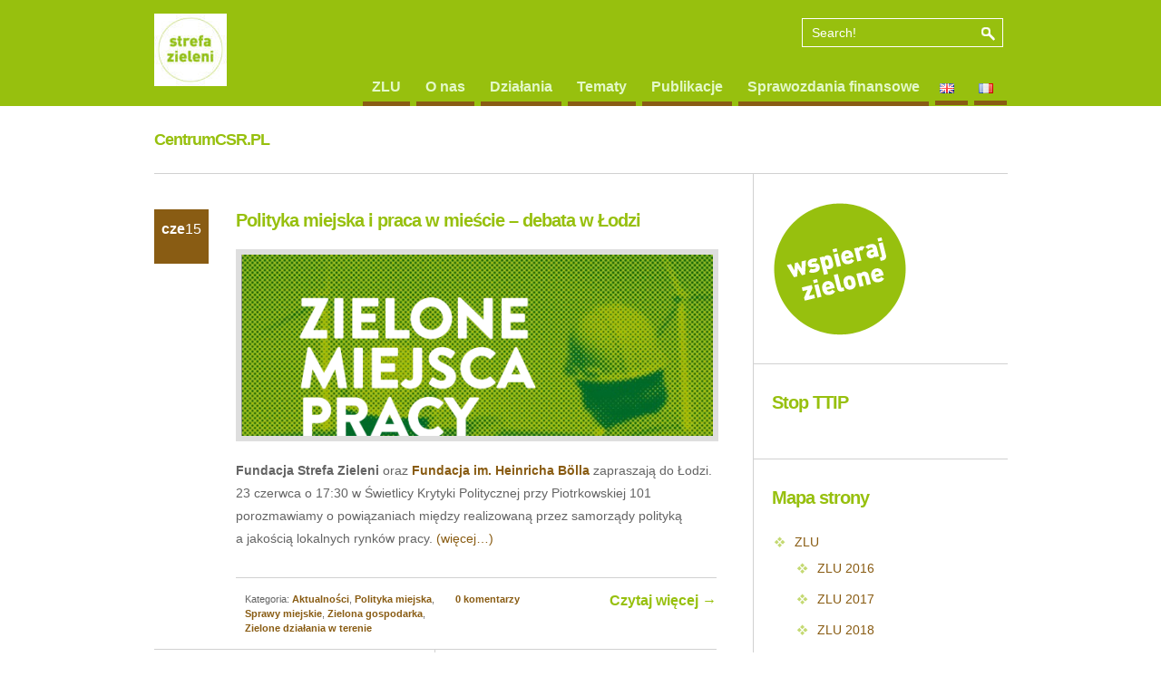

--- FILE ---
content_type: text/html; charset=UTF-8
request_url: http://strefazieleni.org/etykiety/centrumcsr-pl/
body_size: 8966
content:
<!DOCTYPE html PUBLIC "-//W3C//DTD XHTML 1.0 Transitional//EN" "http://www.w3.org/TR/xhtml1/DTD/xhtml1-transitional.dtd">
<html xmlns="http://www.w3.org/1999/xhtml" lang="pl-PL">
<head profile="http://gmpg.org/xfn/11">

	<title>Fundacja Strefa Zieleni  &raquo; CentrumCSR.PL</title>
	
	<meta http-equiv="Content-Type" content="text/html; charset=UTF-8" />	
	<meta name="generator" content="WordPress 5.5.17" /> <!-- leave this for stats please -->
	
		
	<link rel="stylesheet" href="http://strefazieleni.org/wp-content/themes/green-stimulus/style.css" type="text/css" media="screen" />
	
	<link href="http://strefazieleni.org/wp-content/themes/green-stimulus/assets/css/globals.css" rel="stylesheet" type="text/css" media="screen" />
	<link href="http://strefazieleni.org/wp-content/themes/green-stimulus/assets/templates/brown/style.css" rel="stylesheet" type="text/css" media="screen" />
	<link href="http://strefazieleni.org/wp-content/themes/green-stimulus/assets/css/typography1.css" rel="stylesheet" type="text/css" media="screen" />
	<link href="http://strefazieleni.org/wp-content/themes/green-stimulus/style.css" rel="stylesheet" type="text/css" media="screen" />

	<!--[if IE 7]><link href="http://strefazieleni.org/wp-content/themes/green-stimulus/assets/css/ie8.css" rel="stylesheet" type="text/css" media="screen" /><![endif]-->
	<!--[if IE 7]><link href="http://strefazieleni.org/wp-content/themes/green-stimulus/assets/css/ie7.css" rel="stylesheet" type="text/css" media="screen" /><![endif]-->
	<!--[if lte IE 6]>
		<link href="http://strefazieleni.org/wp-content/themes/green-stimulus/assets/css/ie6.css" rel="stylesheet" type="text/css" media="screen" />
	<![endif]--> 
	
	<link rel="profile" href="http://gmpg.org/xfn/11" />
	<link rel="alternate" type="application/rss+xml" title="RSS 2.0" href="http://strefazieleni.org/feed/" />
	<link rel="alternate" type="text/xml" title="RSS .92" href="http://strefazieleni.org/feed/rss/" />
	<link rel="alternate" type="application/atom+xml" title="Atom 0.3" href="http://strefazieleni.org/feed/atom/" />
	<link rel="pingback" href="http://strefazieleni.org/xmlrpc.php" />

	  
	<link href="http://strefazieleni.org/wp-content/themes/green-stimulus/custom.css" rel="stylesheet" type="text/css" media="screen" />	
		

	
<link rel='dns-prefetch' href='//ajax.googleapis.com' />
<link rel='dns-prefetch' href='//s0.wp.com' />
<link rel='dns-prefetch' href='//secure.gravatar.com' />
<link rel='dns-prefetch' href='//s.w.org' />
<link rel="alternate" type="application/rss+xml" title="Fundacja Strefa Zieleni &raquo; Kanał z wpisami" href="http://strefazieleni.org/feed/" />
<link rel="alternate" type="application/rss+xml" title="Fundacja Strefa Zieleni &raquo; Kanał z komentarzami" href="http://strefazieleni.org/comments/feed/" />
<link rel="alternate" type="application/rss+xml" title="Fundacja Strefa Zieleni &raquo; Kanał z wpisami otagowanymi jako CentrumCSR.PL" href="http://strefazieleni.org/etykiety/centrumcsr-pl/feed/" />
		<script type="text/javascript">
			window._wpemojiSettings = {"baseUrl":"https:\/\/s.w.org\/images\/core\/emoji\/13.0.0\/72x72\/","ext":".png","svgUrl":"https:\/\/s.w.org\/images\/core\/emoji\/13.0.0\/svg\/","svgExt":".svg","source":{"concatemoji":"http:\/\/strefazieleni.org\/wp-includes\/js\/wp-emoji-release.min.js?ver=5.5.17"}};
			!function(e,a,t){var n,r,o,i=a.createElement("canvas"),p=i.getContext&&i.getContext("2d");function s(e,t){var a=String.fromCharCode;p.clearRect(0,0,i.width,i.height),p.fillText(a.apply(this,e),0,0);e=i.toDataURL();return p.clearRect(0,0,i.width,i.height),p.fillText(a.apply(this,t),0,0),e===i.toDataURL()}function c(e){var t=a.createElement("script");t.src=e,t.defer=t.type="text/javascript",a.getElementsByTagName("head")[0].appendChild(t)}for(o=Array("flag","emoji"),t.supports={everything:!0,everythingExceptFlag:!0},r=0;r<o.length;r++)t.supports[o[r]]=function(e){if(!p||!p.fillText)return!1;switch(p.textBaseline="top",p.font="600 32px Arial",e){case"flag":return s([127987,65039,8205,9895,65039],[127987,65039,8203,9895,65039])?!1:!s([55356,56826,55356,56819],[55356,56826,8203,55356,56819])&&!s([55356,57332,56128,56423,56128,56418,56128,56421,56128,56430,56128,56423,56128,56447],[55356,57332,8203,56128,56423,8203,56128,56418,8203,56128,56421,8203,56128,56430,8203,56128,56423,8203,56128,56447]);case"emoji":return!s([55357,56424,8205,55356,57212],[55357,56424,8203,55356,57212])}return!1}(o[r]),t.supports.everything=t.supports.everything&&t.supports[o[r]],"flag"!==o[r]&&(t.supports.everythingExceptFlag=t.supports.everythingExceptFlag&&t.supports[o[r]]);t.supports.everythingExceptFlag=t.supports.everythingExceptFlag&&!t.supports.flag,t.DOMReady=!1,t.readyCallback=function(){t.DOMReady=!0},t.supports.everything||(n=function(){t.readyCallback()},a.addEventListener?(a.addEventListener("DOMContentLoaded",n,!1),e.addEventListener("load",n,!1)):(e.attachEvent("onload",n),a.attachEvent("onreadystatechange",function(){"complete"===a.readyState&&t.readyCallback()})),(n=t.source||{}).concatemoji?c(n.concatemoji):n.wpemoji&&n.twemoji&&(c(n.twemoji),c(n.wpemoji)))}(window,document,window._wpemojiSettings);
		</script>
		<style type="text/css">
img.wp-smiley,
img.emoji {
	display: inline !important;
	border: none !important;
	box-shadow: none !important;
	height: 1em !important;
	width: 1em !important;
	margin: 0 .07em !important;
	vertical-align: -0.1em !important;
	background: none !important;
	padding: 0 !important;
}
</style>
	<link rel='stylesheet' id='imgareaselect-css'  href='http://strefazieleni.org/wp-includes/js/imgareaselect/imgareaselect.css?ver=0.9.8' type='text/css' media='all' />
<link rel='stylesheet' id='wp-block-library-css'  href='http://strefazieleni.org/wp-includes/css/dist/block-library/style.min.css?ver=5.5.17' type='text/css' media='all' />
<link rel='stylesheet' id='jetpack-widget-social-icons-styles-css'  href='http://strefazieleni.org/wp-content/plugins/jetpack/modules/widgets/social-icons/social-icons.css?ver=20170506' type='text/css' media='all' />
<link rel='stylesheet' id='jetpack_css-css'  href='http://strefazieleni.org/wp-content/plugins/jetpack/css/jetpack.css?ver=6.1.5' type='text/css' media='all' />
<link rel='stylesheet' id='slimbox2-css'  href='http://strefazieleni.org/wp-content/plugins/wp-slimbox2/css/slimbox2.css?ver=1.1' type='text/css' media='screen' />
<script type='text/javascript' src='http://strefazieleni.org/wp-includes/js/swfupload/swfupload.js?ver=2201-20110113' id='swfupload-js'></script>
<script type='text/javascript' src='http://ajax.googleapis.com/ajax/libs/jquery/1.4/jquery.min.js?ver=5.5.17' id='jquery-js'></script>
<script type='text/javascript' id='swfupload-handlers-js-extra'>
/* <![CDATA[ */
var swfuploadL10n = {"queue_limit_exceeded":"Pr\u00f3bowano doda\u0107 do kolejki zbyt wiele plik\u00f3w.","file_exceeds_size_limit":"Plik \u201e%s\u201d przekracza maksymalny dopuszczalny rozmiar plik\u00f3w wysy\u0142anych na t\u0119 witryn\u0119.","zero_byte_file":"Ten plik jest pusty. Prosz\u0119 spr\u00f3bowa\u0107 wys\u0142a\u0107 inny.","invalid_filetype":"Ze wzgl\u0119d\u00f3w bezpiecze\u0144stwa taki typ pliku nie jest dozwolony.","not_an_image":"Ten plik nie jest obrazkiem. Prosz\u0119 spr\u00f3bowa\u0107 wys\u0142a\u0107 inny plik.","image_memory_exceeded":"Limit pami\u0119ci zosta\u0142 przekroczony. Prosz\u0119 spr\u00f3bowa\u0107 wys\u0142a\u0107 mniejszy plik.","image_dimensions_exceeded":"Rozmiar tego pliku przekracza dopuszczalny. Prosz\u0119 spr\u00f3bowa\u0107 wys\u0142a\u0107 inny.","default_error":"Wyst\u0105pi\u0142 b\u0142\u0105d podczas wysy\u0142ania pliku na serwer. Prosz\u0119 spr\u00f3bowa\u0107 ponownie p\u00f3\u017aniej.","missing_upload_url":"W konfiguracji znajduje si\u0119 b\u0142\u0105d. Prosz\u0119 skontaktowa\u0107 si\u0119 z administratorem serwera.","upload_limit_exceeded":"Mo\u017cesz wys\u0142a\u0107 tylko jeden plik.","http_error":"Nieoczekiwana odpowied\u017a z serwera. Plik m\u00f3g\u0142 zosta\u0107 pomy\u015blnie przes\u0142any. Prosz\u0119 sprawdzi\u0107 w bibliotece medi\u00f3w lub ponownie za\u0142adowa\u0107 stron\u0119.","http_error_image":"Przetwarzanie obrazka nie powiod\u0142o si\u0119 prawdopodobnie dlatego, \u017ce serwer jest zbyt obci\u0105\u017cony lub brak mu zasob\u00f3w. Wgranie mniejszego obrazka mo\u017ce pom\u00f3c. Sugerowany, maksymalny rozmiar to 2500 pikseli.","upload_failed":"Wysy\u0142anie nie powiod\u0142o si\u0119.","big_upload_failed":"Spr\u00f3buj wys\u0142a\u0107 plik przy pomocy %1$sformularza w HTML-u%2$s.","big_upload_queued":"Rozmiar pliku \u201e%s\u201d przekracza maksymalny dopuszczalny rozmiar pliku przesy\u0142anego przez skrypt wysy\u0142aj\u0105cy w przegl\u0105darce.","io_error":"B\u0142\u0105d wej\u015bcia\/wyj\u015bcia.","security_error":"B\u0142\u0105d zabezpiecze\u0144.","file_cancelled":"Wysy\u0142anie pliku zosta\u0142o anulowane.","upload_stopped":"Wysy\u0142anie zosta\u0142o zatrzymane.","dismiss":"Odrzu\u0107","crunching":"Dzielenie\u2026","deleted":"zosta\u0142 przeniesiony do kosza.","error_uploading":"Nie uda\u0142o si\u0119 wys\u0142a\u0107 pliku \u201e%s\u201d na serwer.","unsupported_image":"Obrazka nie mo\u017cna wy\u015bwietli\u0107 w przegl\u0105darce internetowej. Aby uzyska\u0107 najlepsze wyniki, zapisz go jako JPEG przed przes\u0142aniem."};
/* ]]> */
</script>
<script type='text/javascript' src='http://strefazieleni.org/wp-includes/js/swfupload/handlers.min.js?ver=2201-20110524' id='swfupload-handlers-js'></script>
<script type='text/javascript' src='http://strefazieleni.org/wp-content/themes/green-stimulus/assets/js/functions.js?ver=5.5.17' id='functions-js'></script>
<script type='text/javascript' src='http://strefazieleni.org/wp-content/themes/green-stimulus/assets/js/cycle.min.js?ver=5.5.17' id='cycle-js'></script>
<script type='text/javascript' src='http://strefazieleni.org/wp-content/themes/green-stimulus/assets/js/lightbox_me.js?ver=5.5.17' id='lightbox-js'></script>
<script type='text/javascript' src='http://strefazieleni.org/wp-content/plugins/wp-slimbox2/javascript/slimbox2.js?ver=2.04' id='slimbox2-js'></script>
<script type='text/javascript' id='slimbox2_autoload-js-extra'>
/* <![CDATA[ */
var slimbox2_options = {"autoload":"1","overlayColor":"#d4d5cc","loop":"1","overlayOpacity":"0.8","overlayFadeDuration":"400","resizeDuration":"400","resizeEasing":"swing","initialWidth":"250","initialHeight":"250","imageFadeDuration":"1","captionAnimationDuration":"1","caption":"el.title || el.firstChild.alt || el.firstChild.title || el.href || el.href","url":"1","selector":"div.entry-content, div.gallery, div.entry, div.post, div#page, body","counterText":"Image {x} of {y}","closeKeys":"27,88,67","previousKeys":"37,80","nextKeys":"39,78","prev":"http:\/\/strefazieleni.org\/wp-content\/plugins\/wp-slimbox2\/images\/default\/prevlabel.gif","next":"http:\/\/strefazieleni.org\/wp-content\/plugins\/wp-slimbox2\/images\/default\/nextlabel.gif","close":"http:\/\/strefazieleni.org\/wp-content\/plugins\/wp-slimbox2\/images\/default\/closelabel.gif","picasaweb":"","flickr":"","mobile":"1"};
/* ]]> */
</script>
<script type='text/javascript' src='http://strefazieleni.org/wp-content/plugins/wp-slimbox2/javascript/slimbox2_autoload.js?ver=1.0.4b' id='slimbox2_autoload-js'></script>
<link rel="https://api.w.org/" href="http://strefazieleni.org/wp-json/" /><link rel="alternate" type="application/json" href="http://strefazieleni.org/wp-json/wp/v2/tags/168" /><link rel="EditURI" type="application/rsd+xml" title="RSD" href="http://strefazieleni.org/xmlrpc.php?rsd" />
<link rel="wlwmanifest" type="application/wlwmanifest+xml" href="http://strefazieleni.org/wp-includes/wlwmanifest.xml" /> 
<meta name="generator" content="WordPress 5.5.17" />
<!-- This site is powered by Tweet, Like, Plusone and Share Plugin - http://techxt.com/tweet-like-google-1-and-share-plugin-wordpress/ -->
		<meta property="og:type" content="article" />
	  	<meta property="og:title" content="Fundacja Strefa Zieleni" />
		<meta property="og:url" content="http://strefazieleni.org"/>
		<meta property="og:description" content="Fundacja Strefa Zieleni &#8211; działamy na rzecz trwałego, zrównoważonego rozwoju" />
		<meta property="og:site_name" content="Fundacja Strefa Zieleni" />
		<!--[if lt IE 9]>
	  <script src="//html5shim.googlecode.com/svn/trunk/html5.js"></script>
	<![endif]-->
			<style type="text/css">div.socialicons{float:left;display:block;margin-right: 10px;line-height: 1;}div.socialiconsv{line-height: 1;}div.socialicons p{margin-bottom: 0px !important;margin-top: 0px !important;padding-bottom: 0px !important;padding-top: 0px !important;}div.social4iv{background: none repeat scroll 0 0 #FFFFFF;border: 1px solid #aaa;border-radius: 3px 3px 3px 3px;box-shadow: 3px 3px 3px #DDDDDD;padding: 3px;position: fixed;text-align: center;top: 55px;width: 68px;display:none;}div.socialiconsv{padding-bottom: 5px;}</style>
<script type="text/javascript" src="https://platform.twitter.com/widgets.js"></script><script type="text/javascript" src="//connect.facebook.net/pl_PL/all.js#xfbml=1"></script><script type="text/javascript" src="https://apis.google.com/js/plusone.js"></script><script type="text/javascript" src="https://platform.linkedin.com/in.js"></script>
<link rel='dns-prefetch' href='//v0.wordpress.com'/>
<style type='text/css'>img#wpstats{display:none}</style>    
          
	<script type="text/javascript" charset="utf-8">     
	$(document).ready(function() {  
		$('#slideshow').cycle({ fx: 'fade', pager: '#slide-nav', pause: 1, timeout: 5000});	                      
	});
	</script>

<link rel="icon" href="http://strefazieleni.org/wp-content/uploads/2016/09/cropped-logo_strefa-zieleni_proste_mini-1-32x32.png" sizes="32x32" />
<link rel="icon" href="http://strefazieleni.org/wp-content/uploads/2016/09/cropped-logo_strefa-zieleni_proste_mini-1-192x192.png" sizes="192x192" />
<link rel="apple-touch-icon" href="http://strefazieleni.org/wp-content/uploads/2016/09/cropped-logo_strefa-zieleni_proste_mini-1-180x180.png" />
<meta name="msapplication-TileImage" content="http://strefazieleni.org/wp-content/uploads/2016/09/cropped-logo_strefa-zieleni_proste_mini-1-270x270.png" />

</head>
<body class="archive tag tag-centrumcsr-pl tag-168">

<div id="header" class="group">

	<div class="container group">
		
							<a href="http://strefazieleni.org" class="logo"><img src = "http://strefazieleni.org/wp-content/uploads/2016/09/logo_strefa-zieleni_biale-mini-1-e1473413955876.jpg" alt="Fundacja Strefa Zieleni" /></a>
				
		
		<form method="get" id="searchform" action="http://strefazieleni.org/">
	<input type="text" value="Search!" onclick="value=''" name="s" id="s" />
	<input type="submit" id="searchsubmit" value="Go" />
</form>
		<!-- ! Main Nav -->
		<div id="main-nav" class="group">
			<ul id="menu-glowne-menu" class="menu"><li id="menu-item-1077" class="menu-item menu-item-type-post_type menu-item-object-page menu-item-has-children menu-item-1077"><a href="http://strefazieleni.org/zlu/">ZLU</a>
<ul class="sub-menu">
	<li id="menu-item-2074" class="menu-item menu-item-type-post_type menu-item-object-post menu-item-2074"><a href="http://strefazieleni.org/wislany-ciechocinek-goscil-zielony-letni-uniwersytet-2016/">ZLU 2016</a></li>
	<li id="menu-item-1925" class="menu-item menu-item-type-post_type menu-item-object-post menu-item-1925"><a href="http://strefazieleni.org/zlu2017/">ZLU 2017</a></li>
	<li id="menu-item-2261" class="menu-item menu-item-type-post_type menu-item-object-post menu-item-2261"><a href="http://strefazieleni.org/zlu2018/">ZLU 2018</a></li>
	<li id="menu-item-2447" class="menu-item menu-item-type-post_type menu-item-object-post menu-item-2447"><a href="http://strefazieleni.org/zlu2019/">ZLU 2019</a></li>
	<li id="menu-item-2815" class="menu-item menu-item-type-post_type menu-item-object-page menu-item-has-children menu-item-2815"><a href="http://strefazieleni.org/zlu/luz2020program/">2020 &#8211; ZIELONE DNI W&nbsp;SOKOŁOWSKU</a>
	<ul class="sub-menu">
		<li id="menu-item-2969" class="menu-item menu-item-type-post_type menu-item-object-page menu-item-2969"><a href="http://strefazieleni.org/panelisci-panelistki-moderatorzy-moderatorki-zds-2020/">Biogramy ZDS 2020</a></li>
	</ul>
</li>
	<li id="menu-item-3251" class="menu-item menu-item-type-post_type menu-item-object-page menu-item-3251"><a href="http://strefazieleni.org/2021-zielone-dni-nad-drawa/">2021 – Zielone Dni nad&nbsp;Drawą</a></li>
	<li id="menu-item-3485" class="menu-item menu-item-type-post_type menu-item-object-page menu-item-3485"><a href="http://strefazieleni.org/pierwszy-europejski-zielony-uniwersytet-odbedzie-sie-w-warszawie/">2022 – Europejski Zielony Uniwersytet</a></li>
	<li id="menu-item-3557" class="menu-item menu-item-type-post_type menu-item-object-page menu-item-3557"><a href="http://strefazieleni.org/zielone-dni-2023/">Zielone Dni 2023</a></li>
	<li id="menu-item-3670" class="menu-item menu-item-type-post_type menu-item-object-post menu-item-3670"><a href="http://strefazieleni.org/zielone-dni-2024-w-szklarskiej-porebie/">Zielone Dni 2024 – w&nbsp;Szklarskiej Porębie</a></li>
	<li id="menu-item-3684" class="menu-item menu-item-type-post_type menu-item-object-post menu-item-3684"><a href="http://strefazieleni.org/10-zielone-dni-2025-w-bialowiezy/">10. Zielone Dni 2025 w&nbsp;Białowieży</a></li>
</ul>
</li>
<li id="menu-item-56" class="menu-item menu-item-type-post_type menu-item-object-page menu-item-has-children menu-item-56"><a href="http://strefazieleni.org/o-nas/">O nas</a>
<ul class="sub-menu">
	<li id="menu-item-66" class="menu-item menu-item-type-post_type menu-item-object-page menu-item-66"><a href="http://strefazieleni.org/o-nas/wizja/">Wizja</a></li>
	<li id="menu-item-59" class="menu-item menu-item-type-post_type menu-item-object-page menu-item-59"><a href="http://strefazieleni.org/o-nas/ludzie-fundacji/">Ludzie Fundacji</a></li>
	<li id="menu-item-58" class="menu-item menu-item-type-post_type menu-item-object-page menu-item-58"><a href="http://strefazieleni.org/o-nas/linki/">Zielony Internet</a></li>
	<li id="menu-item-57" class="menu-item menu-item-type-post_type menu-item-object-page menu-item-57"><a href="http://strefazieleni.org/o-nas/kontakt/">Kontakt</a></li>
	<li id="menu-item-61" class="menu-item menu-item-type-post_type menu-item-object-page menu-item-61"><a href="http://strefazieleni.org/o-nas/wesprzyj-nas/">Wesprzyj nas!</a></li>
	<li id="menu-item-60" class="menu-item menu-item-type-post_type menu-item-object-page menu-item-60"><a href="http://strefazieleni.org/o-nas/sprawozdania-finansowe/">Sprawozdania finansowe</a></li>
	<li id="menu-item-960" class="menu-item menu-item-type-post_type menu-item-object-page menu-item-960"><a href="http://strefazieleni.org/o-nas/sprawozdania-z-dzialalnosci/">Sprawozdania z działalności</a></li>
	<li id="menu-item-2975" class="menu-item menu-item-type-post_type menu-item-object-page menu-item-2975"><a href="http://strefazieleni.org/rodo/">RODO</a></li>
</ul>
</li>
<li id="menu-item-49" class="menu-item menu-item-type-post_type menu-item-object-page menu-item-has-children menu-item-49"><a href="http://strefazieleni.org/dzialania/">Działania</a>
<ul class="sub-menu">
	<li id="menu-item-52" class="menu-item menu-item-type-post_type menu-item-object-page menu-item-52"><a href="http://strefazieleni.org/dzialania/wspieramy-zielone-wiadomosci/">Wspieramy „Zielone Wiadomości”</a></li>
	<li id="menu-item-233" class="menu-item menu-item-type-taxonomy menu-item-object-category menu-item-has-children menu-item-233"><a href="http://strefazieleni.org/kategorie/zielone-dzialania-w-terenie/">Zielone działania i&nbsp;wydarzenia</a>
	<ul class="sub-menu">
		<li id="menu-item-3220" class="menu-item menu-item-type-post_type menu-item-object-page menu-item-3220"><a href="http://strefazieleni.org/europejski-zielony-lad-a-zapotrzebowanie-na-metale-debata-online/">Europejski Zielony Ład a&nbsp;zapotrzebowanie na&nbsp;metale – debata online</a></li>
	</ul>
</li>
	<li id="menu-item-232" class="menu-item menu-item-type-taxonomy menu-item-object-category menu-item-has-children menu-item-232"><a href="http://strefazieleni.org/kategorie/uczestniczymy/">Uczestniczymy</a>
	<ul class="sub-menu">
		<li id="menu-item-2985" class="menu-item menu-item-type-post_type menu-item-object-post menu-item-2985"><a href="http://strefazieleni.org/koalicja-zywa-ziemia/">Koalicja Żywa Ziemia</a></li>
		<li id="menu-item-2067" class="menu-item menu-item-type-post_type menu-item-object-post menu-item-2067"><a href="http://strefazieleni.org/koalicja-ratujmy-rzeki/">Koalicja Ratujmy Rzeki</a></li>
		<li id="menu-item-2068" class="menu-item menu-item-type-post_type menu-item-object-post menu-item-2068"><a href="http://strefazieleni.org/bedziemy-na-v-kongresie-ruchow-miejskich/">Kongres Ruchów Miejskich</a></li>
		<li id="menu-item-2073" class="menu-item menu-item-type-post_type menu-item-object-post menu-item-2073"><a href="http://strefazieleni.org/centrum-zielone-na-kongresie-kobiet/">Centrum Zielone na Kongresie Kobiet</a></li>
		<li id="menu-item-2070" class="menu-item menu-item-type-post_type menu-item-object-post menu-item-2070"><a href="http://strefazieleni.org/rusza-obywatelski-ruch-na-rzecz-czystej-energii/">Więcej niż energia</a></li>
		<li id="menu-item-2071" class="menu-item menu-item-type-post_type menu-item-object-post menu-item-2071"><a href="http://strefazieleni.org/strefa-zieleni-przystapila-do-ruchu-zlupieni-pl/">Ruch &#8222;Złupieni.pl&#8221;</a></li>
	</ul>
</li>
	<li id="menu-item-228" class="menu-item menu-item-type-taxonomy menu-item-object-category menu-item-228"><a href="http://strefazieleni.org/kategorie/konsultacje-spoleczne/">Konsultacje społeczne</a></li>
</ul>
</li>
<li id="menu-item-1352" class="menu-item menu-item-type-taxonomy menu-item-object-category menu-item-has-children menu-item-1352"><a href="http://strefazieleni.org/kategorie/tematy/">Tematy</a>
<ul class="sub-menu">
	<li id="menu-item-1354" class="menu-item menu-item-type-taxonomy menu-item-object-category menu-item-has-children menu-item-1354"><a href="http://strefazieleni.org/kategorie/polityka-energetyczna/">Polityka energetyczna</a>
	<ul class="sub-menu">
		<li id="menu-item-3227" class="menu-item menu-item-type-post_type menu-item-object-page menu-item-3227"><a href="http://strefazieleni.org/europejski-zielony-lad-a-zapotrzebowanie-na-metale-debata-online/">Europejski Zielony Ład a&nbsp;zapotrzebowanie na&nbsp;metale – debata online</a></li>
		<li id="menu-item-1355" class="menu-item menu-item-type-taxonomy menu-item-object-category menu-item-1355"><a href="http://strefazieleni.org/kategorie/tematy/sprawy-wiejskie/gaz-lupkowy-sprawy-wiejskie/">Gaz łupkowy</a></li>
	</ul>
</li>
	<li id="menu-item-1356" class="menu-item menu-item-type-taxonomy menu-item-object-category menu-item-has-children menu-item-1356"><a href="http://strefazieleni.org/kategorie/tematy/demokracja-obywatelska/">Demokracja obywatelska</a>
	<ul class="sub-menu">
		<li id="menu-item-3275" class="menu-item menu-item-type-post_type menu-item-object-page menu-item-3275"><a href="http://strefazieleni.org/glos-europejskich-i-polskich-organizacji-w-bitwie-o-regulacje-nowych-technik-genomicznych/">Głos europejskich i&nbsp;polskich organizacji w&nbsp;bitwie o&nbsp;regulacje nowych technik genomowych</a></li>
	</ul>
</li>
	<li id="menu-item-1357" class="menu-item menu-item-type-taxonomy menu-item-object-category menu-item-1357"><a href="http://strefazieleni.org/kategorie/tematy/puszcza-bialowieska/">Puszcza Białowieska</a></li>
	<li id="menu-item-328" class="menu-item menu-item-type-taxonomy menu-item-object-category menu-item-328"><a href="http://strefazieleni.org/kategorie/zieloni-international/">Zieloni w&nbsp;UE i&nbsp;na&nbsp;świecie</a></li>
	<li id="menu-item-230" class="menu-item menu-item-type-taxonomy menu-item-object-category menu-item-230"><a href="http://strefazieleni.org/kategorie/tematy/sprawy-miejskie/">Sprawy miejskie</a></li>
	<li id="menu-item-231" class="menu-item menu-item-type-taxonomy menu-item-object-category menu-item-has-children menu-item-231"><a href="http://strefazieleni.org/kategorie/tematy/sprawy-wiejskie/">Sprawy wiejskie</a>
	<ul class="sub-menu">
		<li id="menu-item-3049" class="menu-item menu-item-type-post_type menu-item-object-page menu-item-3049"><a href="http://strefazieleni.org/klimat-szkolenie-malopolska/">Klimat to&nbsp;wspólna sprawa – szkolenie</a></li>
		<li id="menu-item-3274" class="menu-item menu-item-type-post_type menu-item-object-page menu-item-3274"><a href="http://strefazieleni.org/glos-europejskich-i-polskich-organizacji-w-bitwie-o-regulacje-nowych-technik-genomicznych/">Głos europejskich i&nbsp;polskich organizacji w&nbsp;bitwie o&nbsp;regulacje nowych technik genomowych</a></li>
	</ul>
</li>
</ul>
</li>
<li id="menu-item-62" class="menu-item menu-item-type-post_type menu-item-object-page menu-item-has-children menu-item-62"><a href="http://strefazieleni.org/publikacje/">Publikacje</a>
<ul class="sub-menu">
	<li id="menu-item-229" class="menu-item menu-item-type-taxonomy menu-item-object-category menu-item-has-children menu-item-229"><a href="http://strefazieleni.org/kategorie/ksiazki/">Książki</a>
	<ul class="sub-menu">
		<li id="menu-item-2103" class="menu-item menu-item-type-post_type menu-item-object-post menu-item-2103"><a href="http://strefazieleni.org/10-lekcji-z-fukushimy-na-6-rocznice-katastrofy/">10 lekcji z Fukushimy</a></li>
		<li id="menu-item-2265" class="menu-item menu-item-type-post_type menu-item-object-post menu-item-2265"><a href="http://strefazieleni.org/religie/">Zielone wartości, religie i&nbsp;sekularyzm</a></li>
		<li id="menu-item-2102" class="menu-item menu-item-type-post_type menu-item-object-post menu-item-2102"><a href="http://strefazieleni.org/zombi-isds-wciaz-aktualne/">Zombie zwany ISDS</a></li>
		<li id="menu-item-2105" class="menu-item menu-item-type-post_type menu-item-object-post menu-item-2105"><a href="http://strefazieleni.org/larevuedurable-o-polsce-po-polsku/">Raport o&nbsp;ekologii w&nbsp;Polsce</a></li>
		<li id="menu-item-2104" class="menu-item menu-item-type-post_type menu-item-object-post menu-item-2104"><a href="http://strefazieleni.org/gra-o-europe/">Gra o Europę</a></li>
	</ul>
</li>
</ul>
</li>
<li id="menu-item-2260" class="menu-item menu-item-type-post_type menu-item-object-page menu-item-2260"><a href="http://strefazieleni.org/o-nas/sprawozdania-finansowe/">Sprawozdania finansowe</a></li>
<li id="menu-item-54" class="menu-item menu-item-type-post_type menu-item-object-page menu-item-54"><a href="http://strefazieleni.org/english/"><span class="screen-reader">English</span></a></li>
<li id="menu-item-55" class="menu-item menu-item-type-post_type menu-item-object-page menu-item-55"><a href="http://strefazieleni.org/francais/"><span class="screen-reader">Français</span></a></li>
</ul>		</div>

	</div><!-- .container -->
		
</div>


<div id="wrapper">

	
<div id="content" class="blog-entries group two-col">
	<h2 class="updates">
				CentrumCSR.PL		</h2>
	<div id="main-content">
	
		
		<div class="group post-1094 post type-post status-publish format-standard has-post-thumbnail hentry category-aktualnosci category-polityka-miejska category-sprawy-miejskie category-zielona-gospodarka category-zielone-dzialania-w-terenie tag-artur-wieczorek tag-bartlomiej-kozek tag-centrumcsr-pl tag-cezary-mizejewski tag-hanna-gill-piatek tag-joanna-erbel tag-krytyka-polityczna tag-tadeusz-joniewicz tag-wrzos tag-zielone-miejsca-pracy tag-lodz" id="post-1094">
						<span class="date">cze<strong>15</strong></span>
						<div class="post-content">	
				<div class="post-content-container">				
					<h3><a href="http://strefazieleni.org/polityka-miejska-i-praca-w-miescie-debata-w-lodzi/">Polityka miejska i&nbsp;praca w&nbsp;mieście &#8211; debata w&nbsp;Łodzi</a></h3>
					<div class="post-text group">
					<img width="520" height="200" src="http://strefazieleni.org/wp-content/uploads/2015/05/ZMP1-520x200.png" class="attachment-post-thumb-onetwocol size-post-thumb-onetwocol wp-post-image" alt="" loading="lazy" />					<p><strong>Fundacja Strefa Zieleni</strong> oraz&nbsp;<a href="http://pl.boell.org"><strong>Fundacja im.&nbsp;Heinricha Bölla</strong></a> zapraszają do&nbsp;Łodzi. 23 czerwca o&nbsp;17:30 w&nbsp;Świetlicy Krytyki Politycznej przy Piotrkowskiej 101 porozmawiamy o&nbsp;powiązaniach między realizowaną przez&nbsp;samorządy polityką a&nbsp;jakością lokalnych rynków pracy. <a href="http://strefazieleni.org/polityka-miejska-i-praca-w-miescie-debata-w-lodzi/#more-1094" class="more-link"><span aria-label="Czytaj dalej Polityka miejska i&nbsp;praca w&nbsp;mieście &#8211; debata w&nbsp;Łodzi">(więcej&hellip;)</span></a></p>
					</div><!-- .post-text -->	
				</div><!-- .post-content-container -->	
				<div class="post-meta group">
					<p class="author-cat">
						Kategoria: <a href="http://strefazieleni.org/kategorie/aktualnosci/" rel="category tag">Aktualności</a>, <a href="http://strefazieleni.org/kategorie/aktualnosci/polityka-miejska/" rel="category tag">Polityka miejska</a>, <a href="http://strefazieleni.org/kategorie/tematy/sprawy-miejskie/" rel="category tag">Sprawy miejskie</a>, <a href="http://strefazieleni.org/kategorie/zielona-gospodarka/" rel="category tag">Zielona gospodarka</a>, <a href="http://strefazieleni.org/kategorie/zielone-dzialania-w-terenie/" rel="category tag">Zielone działania w terenie</a>					</p>
					<p class="comments">
						<a href="http://strefazieleni.org/polityka-miejska-i-praca-w-miescie-debata-w-lodzi/#respond">0 komentarzy</a>
					</p>
					<p class="keep-reading">
						<a href="http://strefazieleni.org/polityka-miejska-i-praca-w-miescie-debata-w-lodzi/" class="btn">Czytaj więcej &rarr;</a>
					</p>
				</div><!-- .post-meta -->
			</div><!-- .post-content -->
		</div><!-- .post -->	

			
		
		<div id="blog-nav" class="group">
			<span class="prev btn"></span> 
			<span class="next btn"></span>
		</div>
	
	</div><!-- #main-content -->

	<div id="sidebar">
	<div class="widget wspieraj">
		<a href="/o-nas/wesprzyj-nas/"><img src="/wp-content/themes/green-stimulus/assets/images/wspieraj-zielone.gif" alt="Wesprzyj nas"></a>
	</div>
	<div class="sidebar widget-area group" id="sidebar-1">
			<div class="widget group"><h3>Stop TTIP</h3>			<div class="textwidget"><script type="text/javascript" src="https://www.policat.org/api/js/widget/4599"></script></div>
		</div><div class="widget group"><h3>Mapa strony</h3><div class="menu-glowne-menu-container"><ul id="menu-glowne-menu-1" class="menu"><li class="menu-item menu-item-type-post_type menu-item-object-page menu-item-has-children menu-item-1077"><a href="http://strefazieleni.org/zlu/">ZLU</a>
<ul class="sub-menu">
	<li class="menu-item menu-item-type-post_type menu-item-object-post menu-item-2074"><a href="http://strefazieleni.org/wislany-ciechocinek-goscil-zielony-letni-uniwersytet-2016/">ZLU 2016</a></li>
	<li class="menu-item menu-item-type-post_type menu-item-object-post menu-item-1925"><a href="http://strefazieleni.org/zlu2017/">ZLU 2017</a></li>
	<li class="menu-item menu-item-type-post_type menu-item-object-post menu-item-2261"><a href="http://strefazieleni.org/zlu2018/">ZLU 2018</a></li>
	<li class="menu-item menu-item-type-post_type menu-item-object-post menu-item-2447"><a href="http://strefazieleni.org/zlu2019/">ZLU 2019</a></li>
	<li class="menu-item menu-item-type-post_type menu-item-object-page menu-item-has-children menu-item-2815"><a href="http://strefazieleni.org/zlu/luz2020program/">2020 &#8211; ZIELONE DNI W&nbsp;SOKOŁOWSKU</a>
	<ul class="sub-menu">
		<li class="menu-item menu-item-type-post_type menu-item-object-page menu-item-2969"><a href="http://strefazieleni.org/panelisci-panelistki-moderatorzy-moderatorki-zds-2020/">Biogramy ZDS 2020</a></li>
	</ul>
</li>
	<li class="menu-item menu-item-type-post_type menu-item-object-page menu-item-3251"><a href="http://strefazieleni.org/2021-zielone-dni-nad-drawa/">2021 – Zielone Dni nad&nbsp;Drawą</a></li>
	<li class="menu-item menu-item-type-post_type menu-item-object-page menu-item-3485"><a href="http://strefazieleni.org/pierwszy-europejski-zielony-uniwersytet-odbedzie-sie-w-warszawie/">2022 – Europejski Zielony Uniwersytet</a></li>
	<li class="menu-item menu-item-type-post_type menu-item-object-page menu-item-3557"><a href="http://strefazieleni.org/zielone-dni-2023/">Zielone Dni 2023</a></li>
	<li class="menu-item menu-item-type-post_type menu-item-object-post menu-item-3670"><a href="http://strefazieleni.org/zielone-dni-2024-w-szklarskiej-porebie/">Zielone Dni 2024 – w&nbsp;Szklarskiej Porębie</a></li>
	<li class="menu-item menu-item-type-post_type menu-item-object-post menu-item-3684"><a href="http://strefazieleni.org/10-zielone-dni-2025-w-bialowiezy/">10. Zielone Dni 2025 w&nbsp;Białowieży</a></li>
</ul>
</li>
<li class="menu-item menu-item-type-post_type menu-item-object-page menu-item-has-children menu-item-56"><a href="http://strefazieleni.org/o-nas/">O nas</a>
<ul class="sub-menu">
	<li class="menu-item menu-item-type-post_type menu-item-object-page menu-item-66"><a href="http://strefazieleni.org/o-nas/wizja/">Wizja</a></li>
	<li class="menu-item menu-item-type-post_type menu-item-object-page menu-item-59"><a href="http://strefazieleni.org/o-nas/ludzie-fundacji/">Ludzie Fundacji</a></li>
	<li class="menu-item menu-item-type-post_type menu-item-object-page menu-item-58"><a href="http://strefazieleni.org/o-nas/linki/">Zielony Internet</a></li>
	<li class="menu-item menu-item-type-post_type menu-item-object-page menu-item-57"><a href="http://strefazieleni.org/o-nas/kontakt/">Kontakt</a></li>
	<li class="menu-item menu-item-type-post_type menu-item-object-page menu-item-61"><a href="http://strefazieleni.org/o-nas/wesprzyj-nas/">Wesprzyj nas!</a></li>
	<li class="menu-item menu-item-type-post_type menu-item-object-page menu-item-60"><a href="http://strefazieleni.org/o-nas/sprawozdania-finansowe/">Sprawozdania finansowe</a></li>
	<li class="menu-item menu-item-type-post_type menu-item-object-page menu-item-960"><a href="http://strefazieleni.org/o-nas/sprawozdania-z-dzialalnosci/">Sprawozdania z działalności</a></li>
	<li class="menu-item menu-item-type-post_type menu-item-object-page menu-item-2975"><a href="http://strefazieleni.org/rodo/">RODO</a></li>
</ul>
</li>
<li class="menu-item menu-item-type-post_type menu-item-object-page menu-item-has-children menu-item-49"><a href="http://strefazieleni.org/dzialania/">Działania</a>
<ul class="sub-menu">
	<li class="menu-item menu-item-type-post_type menu-item-object-page menu-item-52"><a href="http://strefazieleni.org/dzialania/wspieramy-zielone-wiadomosci/">Wspieramy „Zielone Wiadomości”</a></li>
	<li class="menu-item menu-item-type-taxonomy menu-item-object-category menu-item-has-children menu-item-233"><a href="http://strefazieleni.org/kategorie/zielone-dzialania-w-terenie/">Zielone działania i&nbsp;wydarzenia</a>
	<ul class="sub-menu">
		<li class="menu-item menu-item-type-post_type menu-item-object-page menu-item-3220"><a href="http://strefazieleni.org/europejski-zielony-lad-a-zapotrzebowanie-na-metale-debata-online/">Europejski Zielony Ład a&nbsp;zapotrzebowanie na&nbsp;metale – debata online</a></li>
	</ul>
</li>
	<li class="menu-item menu-item-type-taxonomy menu-item-object-category menu-item-has-children menu-item-232"><a href="http://strefazieleni.org/kategorie/uczestniczymy/">Uczestniczymy</a>
	<ul class="sub-menu">
		<li class="menu-item menu-item-type-post_type menu-item-object-post menu-item-2985"><a href="http://strefazieleni.org/koalicja-zywa-ziemia/">Koalicja Żywa Ziemia</a></li>
		<li class="menu-item menu-item-type-post_type menu-item-object-post menu-item-2067"><a href="http://strefazieleni.org/koalicja-ratujmy-rzeki/">Koalicja Ratujmy Rzeki</a></li>
		<li class="menu-item menu-item-type-post_type menu-item-object-post menu-item-2068"><a href="http://strefazieleni.org/bedziemy-na-v-kongresie-ruchow-miejskich/">Kongres Ruchów Miejskich</a></li>
		<li class="menu-item menu-item-type-post_type menu-item-object-post menu-item-2073"><a href="http://strefazieleni.org/centrum-zielone-na-kongresie-kobiet/">Centrum Zielone na Kongresie Kobiet</a></li>
		<li class="menu-item menu-item-type-post_type menu-item-object-post menu-item-2070"><a href="http://strefazieleni.org/rusza-obywatelski-ruch-na-rzecz-czystej-energii/">Więcej niż energia</a></li>
		<li class="menu-item menu-item-type-post_type menu-item-object-post menu-item-2071"><a href="http://strefazieleni.org/strefa-zieleni-przystapila-do-ruchu-zlupieni-pl/">Ruch &#8222;Złupieni.pl&#8221;</a></li>
	</ul>
</li>
	<li class="menu-item menu-item-type-taxonomy menu-item-object-category menu-item-228"><a href="http://strefazieleni.org/kategorie/konsultacje-spoleczne/">Konsultacje społeczne</a></li>
</ul>
</li>
<li class="menu-item menu-item-type-taxonomy menu-item-object-category menu-item-has-children menu-item-1352"><a href="http://strefazieleni.org/kategorie/tematy/">Tematy</a>
<ul class="sub-menu">
	<li class="menu-item menu-item-type-taxonomy menu-item-object-category menu-item-has-children menu-item-1354"><a href="http://strefazieleni.org/kategorie/polityka-energetyczna/">Polityka energetyczna</a>
	<ul class="sub-menu">
		<li class="menu-item menu-item-type-post_type menu-item-object-page menu-item-3227"><a href="http://strefazieleni.org/europejski-zielony-lad-a-zapotrzebowanie-na-metale-debata-online/">Europejski Zielony Ład a&nbsp;zapotrzebowanie na&nbsp;metale – debata online</a></li>
		<li class="menu-item menu-item-type-taxonomy menu-item-object-category menu-item-1355"><a href="http://strefazieleni.org/kategorie/tematy/sprawy-wiejskie/gaz-lupkowy-sprawy-wiejskie/">Gaz łupkowy</a></li>
	</ul>
</li>
	<li class="menu-item menu-item-type-taxonomy menu-item-object-category menu-item-has-children menu-item-1356"><a href="http://strefazieleni.org/kategorie/tematy/demokracja-obywatelska/">Demokracja obywatelska</a>
	<ul class="sub-menu">
		<li class="menu-item menu-item-type-post_type menu-item-object-page menu-item-3275"><a href="http://strefazieleni.org/glos-europejskich-i-polskich-organizacji-w-bitwie-o-regulacje-nowych-technik-genomicznych/">Głos europejskich i&nbsp;polskich organizacji w&nbsp;bitwie o&nbsp;regulacje nowych technik genomowych</a></li>
	</ul>
</li>
	<li class="menu-item menu-item-type-taxonomy menu-item-object-category menu-item-1357"><a href="http://strefazieleni.org/kategorie/tematy/puszcza-bialowieska/">Puszcza Białowieska</a></li>
	<li class="menu-item menu-item-type-taxonomy menu-item-object-category menu-item-328"><a href="http://strefazieleni.org/kategorie/zieloni-international/">Zieloni w&nbsp;UE i&nbsp;na&nbsp;świecie</a></li>
	<li class="menu-item menu-item-type-taxonomy menu-item-object-category menu-item-230"><a href="http://strefazieleni.org/kategorie/tematy/sprawy-miejskie/">Sprawy miejskie</a></li>
	<li class="menu-item menu-item-type-taxonomy menu-item-object-category menu-item-has-children menu-item-231"><a href="http://strefazieleni.org/kategorie/tematy/sprawy-wiejskie/">Sprawy wiejskie</a>
	<ul class="sub-menu">
		<li class="menu-item menu-item-type-post_type menu-item-object-page menu-item-3049"><a href="http://strefazieleni.org/klimat-szkolenie-malopolska/">Klimat to&nbsp;wspólna sprawa – szkolenie</a></li>
		<li class="menu-item menu-item-type-post_type menu-item-object-page menu-item-3274"><a href="http://strefazieleni.org/glos-europejskich-i-polskich-organizacji-w-bitwie-o-regulacje-nowych-technik-genomicznych/">Głos europejskich i&nbsp;polskich organizacji w&nbsp;bitwie o&nbsp;regulacje nowych technik genomowych</a></li>
	</ul>
</li>
</ul>
</li>
<li class="menu-item menu-item-type-post_type menu-item-object-page menu-item-has-children menu-item-62"><a href="http://strefazieleni.org/publikacje/">Publikacje</a>
<ul class="sub-menu">
	<li class="menu-item menu-item-type-taxonomy menu-item-object-category menu-item-has-children menu-item-229"><a href="http://strefazieleni.org/kategorie/ksiazki/">Książki</a>
	<ul class="sub-menu">
		<li class="menu-item menu-item-type-post_type menu-item-object-post menu-item-2103"><a href="http://strefazieleni.org/10-lekcji-z-fukushimy-na-6-rocznice-katastrofy/">10 lekcji z Fukushimy</a></li>
		<li class="menu-item menu-item-type-post_type menu-item-object-post menu-item-2265"><a href="http://strefazieleni.org/religie/">Zielone wartości, religie i&nbsp;sekularyzm</a></li>
		<li class="menu-item menu-item-type-post_type menu-item-object-post menu-item-2102"><a href="http://strefazieleni.org/zombi-isds-wciaz-aktualne/">Zombie zwany ISDS</a></li>
		<li class="menu-item menu-item-type-post_type menu-item-object-post menu-item-2105"><a href="http://strefazieleni.org/larevuedurable-o-polsce-po-polsku/">Raport o&nbsp;ekologii w&nbsp;Polsce</a></li>
		<li class="menu-item menu-item-type-post_type menu-item-object-post menu-item-2104"><a href="http://strefazieleni.org/gra-o-europe/">Gra o Europę</a></li>
	</ul>
</li>
</ul>
</li>
<li class="menu-item menu-item-type-post_type menu-item-object-page menu-item-2260"><a href="http://strefazieleni.org/o-nas/sprawozdania-finansowe/">Sprawozdania finansowe</a></li>
<li class="menu-item menu-item-type-post_type menu-item-object-page menu-item-54"><a href="http://strefazieleni.org/english/"><span class="screen-reader">English</span></a></li>
<li class="menu-item menu-item-type-post_type menu-item-object-page menu-item-55"><a href="http://strefazieleni.org/francais/"><span class="screen-reader">Français</span></a></li>
</ul></div></div>		
	</div><!-- #sidebar-1 -->
		
	<div class="sidebar widget-area group" id="sidebar-2">
							</div> <!-- #sidebar-2 -->			
</div>

</div>

	<div id="footer" class="group">
		<div class="copyright">
			<strong>&copy; 2026 Fundacja Strefa Zieleni</strong><br />
			ul. E. Schroegera 28<br />
			01-822 Warszawa, Polska<br />
			664-673-700		</div>
		<div id="footer-widgets" class="widget-area group">
								</div>

	</div>
	    
   <span class="powered-by-salesforce">
		Fundacja Strefa Zieleni &#8211; działamy na rzecz trwałego, zrównoważonego rozwoju	</span>
		<span class="social-footer group">
		<strong>Follow us</strong>
									<a href="http://facebook.com/https://www.facebook.com/FundacjaStrefaZieleni" target="_blank"><img src="http://strefazieleni.org/wp-content/themes/green-stimulus/assets/images/facebook.png" alt="Facebook" /></a>
													<a href="http://twitter.com/StrefaZieleni" target="_blank"><img src="http://strefazieleni.org/wp-content/themes/green-stimulus/assets/images/twitter.png" alt="Twiter" /></a>
																					<a href="http://strefazieleni.org/feed/" target="_blank"><img src="http://strefazieleni.org/wp-content/themes/green-stimulus/assets/images/rss.png" alt="RSS" /></a>
	</span>
</div> <!-- #wrapper -->

	<div style="display:none">
	</div>
<script type='text/javascript' src='https://s0.wp.com/wp-content/js/devicepx-jetpack.js?ver=202605' id='devicepx-js'></script>
<script type='text/javascript' src='https://secure.gravatar.com/js/gprofiles.js?ver=2026Janaa' id='grofiles-cards-js'></script>
<script type='text/javascript' id='wpgroho-js-extra'>
/* <![CDATA[ */
var WPGroHo = {"my_hash":""};
/* ]]> */
</script>
<script type='text/javascript' src='http://strefazieleni.org/wp-content/plugins/jetpack/modules/wpgroho.js?ver=5.5.17' id='wpgroho-js'></script>
<script type='text/javascript' src='http://strefazieleni.org/wp-includes/js/wp-embed.min.js?ver=5.5.17' id='wp-embed-js'></script>
	<div id="fb-root"></div>
	<script type='text/javascript' src='https://stats.wp.com/e-202605.js' async='async' defer='defer'></script>
<script type='text/javascript'>
	_stq = window._stq || [];
	_stq.push([ 'view', {v:'ext',j:'1:6.1.5',blog:'145724029',post:'0',tz:'1',srv:'strefazieleni.org'} ]);
	_stq.push([ 'clickTrackerInit', '145724029', '0' ]);
</script>

</body>
</html>

--- FILE ---
content_type: text/css
request_url: http://strefazieleni.org/wp-content/themes/green-stimulus/style.css
body_size: 786
content:
/*
Theme Name: Green Stimulus
Theme URI: http://themes.livelylabs.com/green-stimulus
Description: Green Stimulus is a modern, evironmentally styled theme with three different variations. Configure this theme by going to Appearance > Theme Options after activation. 
Version: 1.3
Author: Salesforce.com
Author URI: http://www.salesforce.com
Demo URI: http://themes.livelylabs.com/green-stimulus/
Tags: green, blue, light, white, two-columns, one-column, three-columns, fixed-width, threaded-comments, sticky-post, custom-menu
License: http://www.gnu.org/licenses/gpl.html

If you'd like to customize this theme with css, please use the custom.css file located in the root of the theme directory.

*/


/* DEFAULT WORDPRESS STYLES
============================================================================= */

.commentlist .bypostauthor { border-left:3px #666666 solid; }

.sticky { padding-top: 20px;  }
.sticky .post-content-container { background-color: #eeeeee; padding: 20px }

.aligncenter { display:block; margin:20px auto; clear: both  }
.alignleft { float:left; margin:5px 15px 5px 0; }
.alignright { float:right; margin:5px 0 5px 15px; }
.alignnone { margin:5px 10px; }

.gallery-caption { font-size:.8em; padding:5px; font-weight: normal; line-height: 1.2}

.wp-caption { border:1px #dddddd solid; text-align:center; background-color:#f3f3f3; padding: 10px;}
.wp-caption-text, #content .wp-caption-text { font-size:.7em; padding:10px; margin-bottom:0; }
.wp-caption img { margin:0; padding:0; border:0 none; }
.wp-caption-dd { font-size:11px; line-height:17px; padding:0 4px 5px; margin:0; }

--- FILE ---
content_type: text/css
request_url: http://strefazieleni.org/wp-content/themes/green-stimulus/assets/templates/brown/style.css
body_size: 795
content:
/*

COLORS
---------------------------------------------
	Brown									#895c13
	Dark Brown						#4f350b
	Green 								#97C00E
	Orange								#de8800
--------------------------------------------- 

*/

#header .logo a { color: #ffffff }


a { color: #895c13 }
a:hover { color: #de8800 }

input, textarea { border-color:#895c13 }
input[type=submit], input#submit, input.submit { background-color: #4f350b; color: #ffffff}

#header {background: #895c13; }

#main-nav li { border-color: #895c13 }
#main-nav li a { color: #e3f8c8 }
#main-nav li a:hover { color: #ffffff}
#main-nav .current-menu-item, #main-nav .current_page_item { border-color: #e7e8a1; }
#main-nav .current-menu-item a, #main-nav .current_page_item a { color: #ffffff }

#main-nav .active { background:#4f350b; border-color:#4f350b;}
#main-nav .active>a { color: #ffffff}
#main-nav li>ul li a{ background:#4f350b; color: #ffffff; }
#main-nav li>ul li a:hover { background:  #97C00E; color: #ffffff }

#header #searchform input { background: #b89966; color: #ffffff}

#header #searchform #searchsubmit { background: url(sprite.gif) no-repeat 0 4px}

#slideshow .slide-caption{ background: #4f350b; color:#e7f6af }
#slideshow .slide-caption:hover{ background: #de8800; color: #f2d9b0 }
#slideshow .slide-caption p { color:#e7f6af }
#slideshow .slide-caption strong { color: #ffffff}
#slide-nav a { background: url(sprite.gif) 5px -38px}
#slide-nav .activeSlide { background: url(sprite.gif) -20px -38px}

#intro-text { color: #8c8c8c}
#social {color: #818181}

#homepage-widgets .widget, #homepage-widgets .widget p { font-size: 14px; line-height: 170%}

h1, h2, h3 { color: #97C00E }
h4 { color: #8E8E8E }
h5 { color: #B7B7B7}

.post .date { background: #895c13 }
.post .date strong { font-weight: normal; line-height: 18px}
.post .post-content h3, .post .post-content h3 a { color: #97C00E} 
.post .post-content h3 a:hover { color: #de8800 }
.post-meta .keep-reading a { color: #97C00E }
.post-meta .keep-reading a:hover { color: #de8800 }
.post .post-thumbnail, .post .wp-post-image { border: 6px solid #dedede; width: 520px; height: 130px; margin-bottom: 20px; }


#content ul li { background: url(sprite.gif) no-repeat 0 -71px; padding: 5px 0 5px 25px}

.page-navigation .current-menu-item>a { color: #4f350b }


--- FILE ---
content_type: text/css
request_url: http://strefazieleni.org/wp-content/themes/green-stimulus/custom.css
body_size: 1321
content:
/* 

******************************************************************************

NOTE: When updating the Green Stimulus theme to a newer version,
make sure to copy this file and your /custom-images folder to your hard drive.  
After the update, recopy custom.css and /custom-images to the Green Stimulus 
theme directory.

******************************************************************************


Use this CSS file to add your own custom styles to Green Stimulus!  If you need to add any custom images, use the 'custom-images' folder located in the root of the theme directory.

If an element you'd like to customize with CSS doesn't appear below, use Firebug or Google Chrome's inspector to identify class names, ID names, and element hierarchy.

*/


/* Default text */  body, td, p {}

/* Elements */
blockquote {}
ol {}
ol li {}

input, textarea {}
input:focus, textarea:focus {}

table {}
table th {}
table th, td {}

/* Typography */

h1 {
	font-size: 20px;
}
h2 {
	font-size: 18px;
	margin-top: 0.75em;
}
h3 {
	font-size: 20px;
}
h4 {}
h5 {}
h6 {}

dl {}
dt {}

/* ! HEADER
============================================================================================= */

#header {
	background-color: #97c00e;
	padding-top: 10px;
}
#header .container {}
/* If specificed a logo */ #header .logo img {}
/* If no logo specificed */ #header h1.logo {}


/* ! MAIN NAVIGATION */
#main-nav ul {}
#main-nav li {}
#main-nav li a {}

/* Dropdowns */

/* Level 1 */
#main-nav li>ul {}
#main-nav li>ul li {}
#main-nav li>ul li a{}
#main-nav ul>li:hover>.sub-menu { display:block; }
	/* Level 2 */ #main-nav li>ul li ul {}

/* ! Search */
#header #searchform {}
#header #searchform #s {}
#header #searchform #searchsubmit {}

/* ! Slideshow */

/* Container */ #slideshow {height: 440px;}
#slideshow .slide {}
#slideshow .slide-caption {}
#slideshow .slide-caption:hover {
	background-color: #97C00E;
}

/* Slide Navigation - uses CSS Sprites */
#slide-nav {}
#slide-nav a {}


/* Homepage blurb */ #intro-text {}
/* Social Icons */ #social .social img {}

/* ! Homepage Widgets */
#homepage-widgets .widget {}


/* ! CONTENT
============================================================================================= */

/* ! Sidebar */
#sidebar {}

/* Sidebar Widgets */
/* 3 column */ .three-col #sidebar .widget, .three-col #sidebar .widget p, .three-col #sidebar .widget li {}
/* Everything else */ #sidebar .widget, #sidebar .widget li, #sidebar .widget p {}


/* ! POSTS */ 
.post {}
.post .date {}
.post-content {}
.post-meta .keep-reading {}

.post-text blockquote, .post-text blockquote p {}


/* ! Comments */
#comments-area {}
#comments-area textarea {}
#comments-area .commentlist {}
#comments-area .commentlist li {}
#comments-area .avatar {}
#comments-area .reply {}
.comment-body p {}


/* ! FOOTER
============================================================================================= */
#footer {}
#footer .copyright {}

#footer-widgets {}
#footer-widgets .widget {}

.powered-by-salesforce {}

.social-footer {}
.social-footer a {}

#header #searchform input {
    background-color: #97c00e;
}
#header #searchform input#s {
    border: 1px solid #fff;
   }
.screen-reader {
	clip: rect(1px, 1px, 1px, 1px);
	position: absolute !important;
}
#menu-item-54 a {
	width: 16px;
	height: 11px;
	margin-top: 4px;
	background: url(assets/images/gb.png) no-repeat 0 0;
}
#menu-item-55 a {
	width: 16px;
	height: 11px;
	margin-top: 4px;
	background: url(assets/images/fr.png) no-repeat 0 0;
}

.wspieraj {
	margin: 20px;
}